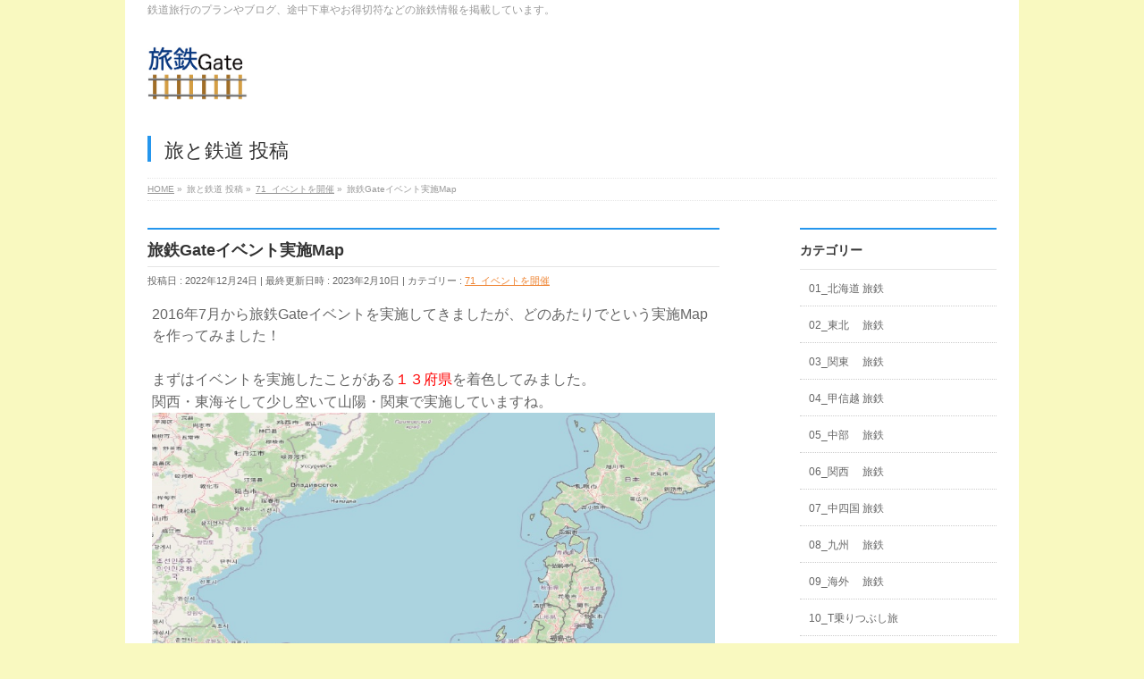

--- FILE ---
content_type: text/html; charset=UTF-8
request_url: http://tabitetu-gate.net/2022/12/24/tabitetueventrecruitment/
body_size: 14000
content:
<!DOCTYPE html>
<!--[if IE]>
<meta http-equiv="X-UA-Compatible" content="IE=Edge">
<![endif]-->
<html xmlns:fb="http://ogp.me/ns/fb#" dir="ltr" lang="ja" prefix="og: https://ogp.me/ns#">
<head>
<meta charset="UTF-8" />

<link rel="start" href="http://tabitetu-gate.net" title="HOME" />

<meta id="viewport" name="viewport" content="width=device-width, initial-scale=1">
<!--[if lt IE 9]><script src="http://tabitetu-gate.net/wp-content/themes/biz-vektor/js/html5.js"></script><![endif]-->

		<!-- All in One SEO 4.9.0 - aioseo.com -->
		<title>旅鉄Gateイベント実施Map | tabitetu-gate</title>
	<meta name="robots" content="max-image-preview:large" />
	<meta name="author" content="takejii"/>
	<link rel="canonical" href="http://tabitetu-gate.net/2022/12/24/tabitetueventrecruitment/" />
	<meta name="generator" content="All in One SEO (AIOSEO) 4.9.0" />
		<meta property="og:locale" content="ja_JP" />
		<meta property="og:site_name" content="tabitetu-gate | 鉄道旅行のプランやブログ、途中下車やお得切符などの旅鉄情報を掲載しています。" />
		<meta property="og:type" content="article" />
		<meta property="og:title" content="旅鉄Gateイベント実施Map | tabitetu-gate" />
		<meta property="og:url" content="http://tabitetu-gate.net/2022/12/24/tabitetueventrecruitment/" />
		<meta property="og:image" content="http://tabitetu-gate.net/wp-content/uploads/2022/12/jitshiL.jpg" />
		<meta property="og:image:width" content="1553" />
		<meta property="og:image:height" content="787" />
		<meta property="article:published_time" content="2022-12-24T03:32:41+00:00" />
		<meta property="article:modified_time" content="2023-02-09T22:40:10+00:00" />
		<meta name="twitter:card" content="summary" />
		<meta name="twitter:title" content="旅鉄Gateイベント実施Map | tabitetu-gate" />
		<meta name="twitter:image" content="http://tabitetu-gate.net/wp-content/uploads/2022/12/jitshiL.jpg" />
		<script type="application/ld+json" class="aioseo-schema">
			{"@context":"https:\/\/schema.org","@graph":[{"@type":"Article","@id":"http:\/\/tabitetu-gate.net\/2022\/12\/24\/tabitetueventrecruitment\/#article","name":"\u65c5\u9244Gate\u30a4\u30d9\u30f3\u30c8\u5b9f\u65bdMap | tabitetu-gate","headline":"\u65c5\u9244Gate\u30a4\u30d9\u30f3\u30c8\u5b9f\u65bdMap","author":{"@id":"http:\/\/tabitetu-gate.net\/author\/tabida-tetuji\/#author"},"publisher":{"@id":"http:\/\/tabitetu-gate.net\/#organization"},"image":{"@type":"ImageObject","url":"http:\/\/tabitetu-gate.net\/wp-content\/uploads\/2022\/12\/jitshiL.jpg","width":1553,"height":787},"datePublished":"2022-12-24T12:32:41+09:00","dateModified":"2023-02-10T07:40:10+09:00","inLanguage":"ja","mainEntityOfPage":{"@id":"http:\/\/tabitetu-gate.net\/2022\/12\/24\/tabitetueventrecruitment\/#webpage"},"isPartOf":{"@id":"http:\/\/tabitetu-gate.net\/2022\/12\/24\/tabitetueventrecruitment\/#webpage"},"articleSection":"71_\u30a4\u30d9\u30f3\u30c8\u3092\u958b\u50ac"},{"@type":"BreadcrumbList","@id":"http:\/\/tabitetu-gate.net\/2022\/12\/24\/tabitetueventrecruitment\/#breadcrumblist","itemListElement":[{"@type":"ListItem","@id":"http:\/\/tabitetu-gate.net#listItem","position":1,"name":"\u30db\u30fc\u30e0","item":"http:\/\/tabitetu-gate.net","nextItem":{"@type":"ListItem","@id":"http:\/\/tabitetu-gate.net\/category\/event-start\/#listItem","name":"71_\u30a4\u30d9\u30f3\u30c8\u3092\u958b\u50ac"}},{"@type":"ListItem","@id":"http:\/\/tabitetu-gate.net\/category\/event-start\/#listItem","position":2,"name":"71_\u30a4\u30d9\u30f3\u30c8\u3092\u958b\u50ac","item":"http:\/\/tabitetu-gate.net\/category\/event-start\/","nextItem":{"@type":"ListItem","@id":"http:\/\/tabitetu-gate.net\/2022\/12\/24\/tabitetueventrecruitment\/#listItem","name":"\u65c5\u9244Gate\u30a4\u30d9\u30f3\u30c8\u5b9f\u65bdMap"},"previousItem":{"@type":"ListItem","@id":"http:\/\/tabitetu-gate.net#listItem","name":"\u30db\u30fc\u30e0"}},{"@type":"ListItem","@id":"http:\/\/tabitetu-gate.net\/2022\/12\/24\/tabitetueventrecruitment\/#listItem","position":3,"name":"\u65c5\u9244Gate\u30a4\u30d9\u30f3\u30c8\u5b9f\u65bdMap","previousItem":{"@type":"ListItem","@id":"http:\/\/tabitetu-gate.net\/category\/event-start\/#listItem","name":"71_\u30a4\u30d9\u30f3\u30c8\u3092\u958b\u50ac"}}]},{"@type":"Organization","@id":"http:\/\/tabitetu-gate.net\/#organization","name":"tabitetu-gate","description":"\u9244\u9053\u65c5\u884c\u306e\u30d7\u30e9\u30f3\u3084\u30d6\u30ed\u30b0\u3001\u9014\u4e2d\u4e0b\u8eca\u3084\u304a\u5f97\u5207\u7b26\u306a\u3069\u306e\u65c5\u9244\u60c5\u5831\u3092\u63b2\u8f09\u3057\u3066\u3044\u307e\u3059\u3002","url":"http:\/\/tabitetu-gate.net\/"},{"@type":"Person","@id":"http:\/\/tabitetu-gate.net\/author\/tabida-tetuji\/#author","url":"http:\/\/tabitetu-gate.net\/author\/tabida-tetuji\/","name":"takejii","image":{"@type":"ImageObject","@id":"http:\/\/tabitetu-gate.net\/2022\/12\/24\/tabitetueventrecruitment\/#authorImage","url":"http:\/\/0.gravatar.com\/avatar\/304eb41b0f5b394238074a196cdfa48f?s=96&d=mm&r=g","width":96,"height":96,"caption":"takejii"}},{"@type":"WebPage","@id":"http:\/\/tabitetu-gate.net\/2022\/12\/24\/tabitetueventrecruitment\/#webpage","url":"http:\/\/tabitetu-gate.net\/2022\/12\/24\/tabitetueventrecruitment\/","name":"\u65c5\u9244Gate\u30a4\u30d9\u30f3\u30c8\u5b9f\u65bdMap | tabitetu-gate","inLanguage":"ja","isPartOf":{"@id":"http:\/\/tabitetu-gate.net\/#website"},"breadcrumb":{"@id":"http:\/\/tabitetu-gate.net\/2022\/12\/24\/tabitetueventrecruitment\/#breadcrumblist"},"author":{"@id":"http:\/\/tabitetu-gate.net\/author\/tabida-tetuji\/#author"},"creator":{"@id":"http:\/\/tabitetu-gate.net\/author\/tabida-tetuji\/#author"},"image":{"@type":"ImageObject","url":"http:\/\/tabitetu-gate.net\/wp-content\/uploads\/2022\/12\/jitshiL.jpg","@id":"http:\/\/tabitetu-gate.net\/2022\/12\/24\/tabitetueventrecruitment\/#mainImage","width":1553,"height":787},"primaryImageOfPage":{"@id":"http:\/\/tabitetu-gate.net\/2022\/12\/24\/tabitetueventrecruitment\/#mainImage"},"datePublished":"2022-12-24T12:32:41+09:00","dateModified":"2023-02-10T07:40:10+09:00"},{"@type":"WebSite","@id":"http:\/\/tabitetu-gate.net\/#website","url":"http:\/\/tabitetu-gate.net\/","name":"tabitetu-gate","description":"\u9244\u9053\u65c5\u884c\u306e\u30d7\u30e9\u30f3\u3084\u30d6\u30ed\u30b0\u3001\u9014\u4e2d\u4e0b\u8eca\u3084\u304a\u5f97\u5207\u7b26\u306a\u3069\u306e\u65c5\u9244\u60c5\u5831\u3092\u63b2\u8f09\u3057\u3066\u3044\u307e\u3059\u3002","inLanguage":"ja","publisher":{"@id":"http:\/\/tabitetu-gate.net\/#organization"}}]}
		</script>
		<!-- All in One SEO -->

<link rel='dns-prefetch' href='//maxcdn.bootstrapcdn.com' />
<link rel='dns-prefetch' href='//fonts.googleapis.com' />
<link rel="alternate" type="application/rss+xml" title="tabitetu-gate &raquo; フィード" href="http://tabitetu-gate.net/feed/" />
<link rel="alternate" type="application/rss+xml" title="tabitetu-gate &raquo; コメントフィード" href="http://tabitetu-gate.net/comments/feed/" />
<meta name="description" content="2016年7月から旅鉄Gateイベントを実施してきましたが、どのあたりでという実施Mapを作ってみました！’まずはイベントを実施したことがある１３府県を着色してみました。関西・東海そして少し空いて山陽・関東で実施していますね。’次は回数で着色してみました。大阪、兵庫、愛知で多く開催させていただいてますね。’そして、イベント初上陸年です。2016～2018年での関西で多くイベント開催から2019年に東海、関東へと進んだところで、2020年にコロナ拡散があり" />
<style type="text/css">.keyColorBG,.keyColorBGh:hover,.keyColor_bg,.keyColor_bg_hover:hover{background-color: #2596ed;}.keyColorCl,.keyColorClh:hover,.keyColor_txt,.keyColor_txt_hover:hover{color: #2596ed;}.keyColorBd,.keyColorBdh:hover,.keyColor_border,.keyColor_border_hover:hover{border-color: #2596ed;}.color_keyBG,.color_keyBGh:hover,.color_key_bg,.color_key_bg_hover:hover{background-color: #2596ed;}.color_keyCl,.color_keyClh:hover,.color_key_txt,.color_key_txt_hover:hover{color: #2596ed;}.color_keyBd,.color_keyBdh:hover,.color_key_border,.color_key_border_hover:hover{border-color: #2596ed;}</style>
<script type="text/javascript">
window._wpemojiSettings = {"baseUrl":"https:\/\/s.w.org\/images\/core\/emoji\/14.0.0\/72x72\/","ext":".png","svgUrl":"https:\/\/s.w.org\/images\/core\/emoji\/14.0.0\/svg\/","svgExt":".svg","source":{"concatemoji":"http:\/\/tabitetu-gate.net\/wp-includes\/js\/wp-emoji-release.min.js?ver=6.3.7"}};
/*! This file is auto-generated */
!function(i,n){var o,s,e;function c(e){try{var t={supportTests:e,timestamp:(new Date).valueOf()};sessionStorage.setItem(o,JSON.stringify(t))}catch(e){}}function p(e,t,n){e.clearRect(0,0,e.canvas.width,e.canvas.height),e.fillText(t,0,0);var t=new Uint32Array(e.getImageData(0,0,e.canvas.width,e.canvas.height).data),r=(e.clearRect(0,0,e.canvas.width,e.canvas.height),e.fillText(n,0,0),new Uint32Array(e.getImageData(0,0,e.canvas.width,e.canvas.height).data));return t.every(function(e,t){return e===r[t]})}function u(e,t,n){switch(t){case"flag":return n(e,"\ud83c\udff3\ufe0f\u200d\u26a7\ufe0f","\ud83c\udff3\ufe0f\u200b\u26a7\ufe0f")?!1:!n(e,"\ud83c\uddfa\ud83c\uddf3","\ud83c\uddfa\u200b\ud83c\uddf3")&&!n(e,"\ud83c\udff4\udb40\udc67\udb40\udc62\udb40\udc65\udb40\udc6e\udb40\udc67\udb40\udc7f","\ud83c\udff4\u200b\udb40\udc67\u200b\udb40\udc62\u200b\udb40\udc65\u200b\udb40\udc6e\u200b\udb40\udc67\u200b\udb40\udc7f");case"emoji":return!n(e,"\ud83e\udef1\ud83c\udffb\u200d\ud83e\udef2\ud83c\udfff","\ud83e\udef1\ud83c\udffb\u200b\ud83e\udef2\ud83c\udfff")}return!1}function f(e,t,n){var r="undefined"!=typeof WorkerGlobalScope&&self instanceof WorkerGlobalScope?new OffscreenCanvas(300,150):i.createElement("canvas"),a=r.getContext("2d",{willReadFrequently:!0}),o=(a.textBaseline="top",a.font="600 32px Arial",{});return e.forEach(function(e){o[e]=t(a,e,n)}),o}function t(e){var t=i.createElement("script");t.src=e,t.defer=!0,i.head.appendChild(t)}"undefined"!=typeof Promise&&(o="wpEmojiSettingsSupports",s=["flag","emoji"],n.supports={everything:!0,everythingExceptFlag:!0},e=new Promise(function(e){i.addEventListener("DOMContentLoaded",e,{once:!0})}),new Promise(function(t){var n=function(){try{var e=JSON.parse(sessionStorage.getItem(o));if("object"==typeof e&&"number"==typeof e.timestamp&&(new Date).valueOf()<e.timestamp+604800&&"object"==typeof e.supportTests)return e.supportTests}catch(e){}return null}();if(!n){if("undefined"!=typeof Worker&&"undefined"!=typeof OffscreenCanvas&&"undefined"!=typeof URL&&URL.createObjectURL&&"undefined"!=typeof Blob)try{var e="postMessage("+f.toString()+"("+[JSON.stringify(s),u.toString(),p.toString()].join(",")+"));",r=new Blob([e],{type:"text/javascript"}),a=new Worker(URL.createObjectURL(r),{name:"wpTestEmojiSupports"});return void(a.onmessage=function(e){c(n=e.data),a.terminate(),t(n)})}catch(e){}c(n=f(s,u,p))}t(n)}).then(function(e){for(var t in e)n.supports[t]=e[t],n.supports.everything=n.supports.everything&&n.supports[t],"flag"!==t&&(n.supports.everythingExceptFlag=n.supports.everythingExceptFlag&&n.supports[t]);n.supports.everythingExceptFlag=n.supports.everythingExceptFlag&&!n.supports.flag,n.DOMReady=!1,n.readyCallback=function(){n.DOMReady=!0}}).then(function(){return e}).then(function(){var e;n.supports.everything||(n.readyCallback(),(e=n.source||{}).concatemoji?t(e.concatemoji):e.wpemoji&&e.twemoji&&(t(e.twemoji),t(e.wpemoji)))}))}((window,document),window._wpemojiSettings);
</script>
<style type="text/css">
img.wp-smiley,
img.emoji {
	display: inline !important;
	border: none !important;
	box-shadow: none !important;
	height: 1em !important;
	width: 1em !important;
	margin: 0 0.07em !important;
	vertical-align: -0.1em !important;
	background: none !important;
	padding: 0 !important;
}
</style>
	<link rel='stylesheet' id='wp-block-library-css' href='http://tabitetu-gate.net/wp-includes/css/dist/block-library/style.min.css?ver=6.3.7' type='text/css' media='all' />
<link rel='stylesheet' id='aioseo/css/src/vue/standalone/blocks/table-of-contents/global.scss-css' href='http://tabitetu-gate.net/wp-content/plugins/all-in-one-seo-pack/dist/Lite/assets/css/table-of-contents/global.e90f6d47.css?ver=4.9.0' type='text/css' media='all' />
<style id='classic-theme-styles-inline-css' type='text/css'>
/*! This file is auto-generated */
.wp-block-button__link{color:#fff;background-color:#32373c;border-radius:9999px;box-shadow:none;text-decoration:none;padding:calc(.667em + 2px) calc(1.333em + 2px);font-size:1.125em}.wp-block-file__button{background:#32373c;color:#fff;text-decoration:none}
</style>
<style id='global-styles-inline-css' type='text/css'>
body{--wp--preset--color--black: #000000;--wp--preset--color--cyan-bluish-gray: #abb8c3;--wp--preset--color--white: #ffffff;--wp--preset--color--pale-pink: #f78da7;--wp--preset--color--vivid-red: #cf2e2e;--wp--preset--color--luminous-vivid-orange: #ff6900;--wp--preset--color--luminous-vivid-amber: #fcb900;--wp--preset--color--light-green-cyan: #7bdcb5;--wp--preset--color--vivid-green-cyan: #00d084;--wp--preset--color--pale-cyan-blue: #8ed1fc;--wp--preset--color--vivid-cyan-blue: #0693e3;--wp--preset--color--vivid-purple: #9b51e0;--wp--preset--gradient--vivid-cyan-blue-to-vivid-purple: linear-gradient(135deg,rgba(6,147,227,1) 0%,rgb(155,81,224) 100%);--wp--preset--gradient--light-green-cyan-to-vivid-green-cyan: linear-gradient(135deg,rgb(122,220,180) 0%,rgb(0,208,130) 100%);--wp--preset--gradient--luminous-vivid-amber-to-luminous-vivid-orange: linear-gradient(135deg,rgba(252,185,0,1) 0%,rgba(255,105,0,1) 100%);--wp--preset--gradient--luminous-vivid-orange-to-vivid-red: linear-gradient(135deg,rgba(255,105,0,1) 0%,rgb(207,46,46) 100%);--wp--preset--gradient--very-light-gray-to-cyan-bluish-gray: linear-gradient(135deg,rgb(238,238,238) 0%,rgb(169,184,195) 100%);--wp--preset--gradient--cool-to-warm-spectrum: linear-gradient(135deg,rgb(74,234,220) 0%,rgb(151,120,209) 20%,rgb(207,42,186) 40%,rgb(238,44,130) 60%,rgb(251,105,98) 80%,rgb(254,248,76) 100%);--wp--preset--gradient--blush-light-purple: linear-gradient(135deg,rgb(255,206,236) 0%,rgb(152,150,240) 100%);--wp--preset--gradient--blush-bordeaux: linear-gradient(135deg,rgb(254,205,165) 0%,rgb(254,45,45) 50%,rgb(107,0,62) 100%);--wp--preset--gradient--luminous-dusk: linear-gradient(135deg,rgb(255,203,112) 0%,rgb(199,81,192) 50%,rgb(65,88,208) 100%);--wp--preset--gradient--pale-ocean: linear-gradient(135deg,rgb(255,245,203) 0%,rgb(182,227,212) 50%,rgb(51,167,181) 100%);--wp--preset--gradient--electric-grass: linear-gradient(135deg,rgb(202,248,128) 0%,rgb(113,206,126) 100%);--wp--preset--gradient--midnight: linear-gradient(135deg,rgb(2,3,129) 0%,rgb(40,116,252) 100%);--wp--preset--font-size--small: 13px;--wp--preset--font-size--medium: 20px;--wp--preset--font-size--large: 36px;--wp--preset--font-size--x-large: 42px;--wp--preset--spacing--20: 0.44rem;--wp--preset--spacing--30: 0.67rem;--wp--preset--spacing--40: 1rem;--wp--preset--spacing--50: 1.5rem;--wp--preset--spacing--60: 2.25rem;--wp--preset--spacing--70: 3.38rem;--wp--preset--spacing--80: 5.06rem;--wp--preset--shadow--natural: 6px 6px 9px rgba(0, 0, 0, 0.2);--wp--preset--shadow--deep: 12px 12px 50px rgba(0, 0, 0, 0.4);--wp--preset--shadow--sharp: 6px 6px 0px rgba(0, 0, 0, 0.2);--wp--preset--shadow--outlined: 6px 6px 0px -3px rgba(255, 255, 255, 1), 6px 6px rgba(0, 0, 0, 1);--wp--preset--shadow--crisp: 6px 6px 0px rgba(0, 0, 0, 1);}:where(.is-layout-flex){gap: 0.5em;}:where(.is-layout-grid){gap: 0.5em;}body .is-layout-flow > .alignleft{float: left;margin-inline-start: 0;margin-inline-end: 2em;}body .is-layout-flow > .alignright{float: right;margin-inline-start: 2em;margin-inline-end: 0;}body .is-layout-flow > .aligncenter{margin-left: auto !important;margin-right: auto !important;}body .is-layout-constrained > .alignleft{float: left;margin-inline-start: 0;margin-inline-end: 2em;}body .is-layout-constrained > .alignright{float: right;margin-inline-start: 2em;margin-inline-end: 0;}body .is-layout-constrained > .aligncenter{margin-left: auto !important;margin-right: auto !important;}body .is-layout-constrained > :where(:not(.alignleft):not(.alignright):not(.alignfull)){max-width: var(--wp--style--global--content-size);margin-left: auto !important;margin-right: auto !important;}body .is-layout-constrained > .alignwide{max-width: var(--wp--style--global--wide-size);}body .is-layout-flex{display: flex;}body .is-layout-flex{flex-wrap: wrap;align-items: center;}body .is-layout-flex > *{margin: 0;}body .is-layout-grid{display: grid;}body .is-layout-grid > *{margin: 0;}:where(.wp-block-columns.is-layout-flex){gap: 2em;}:where(.wp-block-columns.is-layout-grid){gap: 2em;}:where(.wp-block-post-template.is-layout-flex){gap: 1.25em;}:where(.wp-block-post-template.is-layout-grid){gap: 1.25em;}.has-black-color{color: var(--wp--preset--color--black) !important;}.has-cyan-bluish-gray-color{color: var(--wp--preset--color--cyan-bluish-gray) !important;}.has-white-color{color: var(--wp--preset--color--white) !important;}.has-pale-pink-color{color: var(--wp--preset--color--pale-pink) !important;}.has-vivid-red-color{color: var(--wp--preset--color--vivid-red) !important;}.has-luminous-vivid-orange-color{color: var(--wp--preset--color--luminous-vivid-orange) !important;}.has-luminous-vivid-amber-color{color: var(--wp--preset--color--luminous-vivid-amber) !important;}.has-light-green-cyan-color{color: var(--wp--preset--color--light-green-cyan) !important;}.has-vivid-green-cyan-color{color: var(--wp--preset--color--vivid-green-cyan) !important;}.has-pale-cyan-blue-color{color: var(--wp--preset--color--pale-cyan-blue) !important;}.has-vivid-cyan-blue-color{color: var(--wp--preset--color--vivid-cyan-blue) !important;}.has-vivid-purple-color{color: var(--wp--preset--color--vivid-purple) !important;}.has-black-background-color{background-color: var(--wp--preset--color--black) !important;}.has-cyan-bluish-gray-background-color{background-color: var(--wp--preset--color--cyan-bluish-gray) !important;}.has-white-background-color{background-color: var(--wp--preset--color--white) !important;}.has-pale-pink-background-color{background-color: var(--wp--preset--color--pale-pink) !important;}.has-vivid-red-background-color{background-color: var(--wp--preset--color--vivid-red) !important;}.has-luminous-vivid-orange-background-color{background-color: var(--wp--preset--color--luminous-vivid-orange) !important;}.has-luminous-vivid-amber-background-color{background-color: var(--wp--preset--color--luminous-vivid-amber) !important;}.has-light-green-cyan-background-color{background-color: var(--wp--preset--color--light-green-cyan) !important;}.has-vivid-green-cyan-background-color{background-color: var(--wp--preset--color--vivid-green-cyan) !important;}.has-pale-cyan-blue-background-color{background-color: var(--wp--preset--color--pale-cyan-blue) !important;}.has-vivid-cyan-blue-background-color{background-color: var(--wp--preset--color--vivid-cyan-blue) !important;}.has-vivid-purple-background-color{background-color: var(--wp--preset--color--vivid-purple) !important;}.has-black-border-color{border-color: var(--wp--preset--color--black) !important;}.has-cyan-bluish-gray-border-color{border-color: var(--wp--preset--color--cyan-bluish-gray) !important;}.has-white-border-color{border-color: var(--wp--preset--color--white) !important;}.has-pale-pink-border-color{border-color: var(--wp--preset--color--pale-pink) !important;}.has-vivid-red-border-color{border-color: var(--wp--preset--color--vivid-red) !important;}.has-luminous-vivid-orange-border-color{border-color: var(--wp--preset--color--luminous-vivid-orange) !important;}.has-luminous-vivid-amber-border-color{border-color: var(--wp--preset--color--luminous-vivid-amber) !important;}.has-light-green-cyan-border-color{border-color: var(--wp--preset--color--light-green-cyan) !important;}.has-vivid-green-cyan-border-color{border-color: var(--wp--preset--color--vivid-green-cyan) !important;}.has-pale-cyan-blue-border-color{border-color: var(--wp--preset--color--pale-cyan-blue) !important;}.has-vivid-cyan-blue-border-color{border-color: var(--wp--preset--color--vivid-cyan-blue) !important;}.has-vivid-purple-border-color{border-color: var(--wp--preset--color--vivid-purple) !important;}.has-vivid-cyan-blue-to-vivid-purple-gradient-background{background: var(--wp--preset--gradient--vivid-cyan-blue-to-vivid-purple) !important;}.has-light-green-cyan-to-vivid-green-cyan-gradient-background{background: var(--wp--preset--gradient--light-green-cyan-to-vivid-green-cyan) !important;}.has-luminous-vivid-amber-to-luminous-vivid-orange-gradient-background{background: var(--wp--preset--gradient--luminous-vivid-amber-to-luminous-vivid-orange) !important;}.has-luminous-vivid-orange-to-vivid-red-gradient-background{background: var(--wp--preset--gradient--luminous-vivid-orange-to-vivid-red) !important;}.has-very-light-gray-to-cyan-bluish-gray-gradient-background{background: var(--wp--preset--gradient--very-light-gray-to-cyan-bluish-gray) !important;}.has-cool-to-warm-spectrum-gradient-background{background: var(--wp--preset--gradient--cool-to-warm-spectrum) !important;}.has-blush-light-purple-gradient-background{background: var(--wp--preset--gradient--blush-light-purple) !important;}.has-blush-bordeaux-gradient-background{background: var(--wp--preset--gradient--blush-bordeaux) !important;}.has-luminous-dusk-gradient-background{background: var(--wp--preset--gradient--luminous-dusk) !important;}.has-pale-ocean-gradient-background{background: var(--wp--preset--gradient--pale-ocean) !important;}.has-electric-grass-gradient-background{background: var(--wp--preset--gradient--electric-grass) !important;}.has-midnight-gradient-background{background: var(--wp--preset--gradient--midnight) !important;}.has-small-font-size{font-size: var(--wp--preset--font-size--small) !important;}.has-medium-font-size{font-size: var(--wp--preset--font-size--medium) !important;}.has-large-font-size{font-size: var(--wp--preset--font-size--large) !important;}.has-x-large-font-size{font-size: var(--wp--preset--font-size--x-large) !important;}
.wp-block-navigation a:where(:not(.wp-element-button)){color: inherit;}
:where(.wp-block-post-template.is-layout-flex){gap: 1.25em;}:where(.wp-block-post-template.is-layout-grid){gap: 1.25em;}
:where(.wp-block-columns.is-layout-flex){gap: 2em;}:where(.wp-block-columns.is-layout-grid){gap: 2em;}
.wp-block-pullquote{font-size: 1.5em;line-height: 1.6;}
</style>
<link rel='stylesheet' id='contact-form-7-css' href='http://tabitetu-gate.net/wp-content/plugins/contact-form-7/includes/css/styles.css?ver=5.8.3' type='text/css' media='all' />
<link rel='stylesheet' id='Biz_Vektor_common_style-css' href='http://tabitetu-gate.net/wp-content/themes/biz-vektor/css/bizvektor_common_min.css?ver=1.8.24' type='text/css' media='all' />
<link rel='stylesheet' id='Biz_Vektor_Design_style-css' href='http://tabitetu-gate.net/wp-content/plugins/biz-vektor-neat/css/neat.min.css?ver=0.2.4.0' type='text/css' media='all' />
<link rel='stylesheet' id='Biz_Vektor_plugin_sns_style-css' href='http://tabitetu-gate.net/wp-content/themes/biz-vektor/plugins/sns/style_bizvektor_sns.css?ver=6.3.7' type='text/css' media='all' />
<link rel='stylesheet' id='Biz_Vektor_add_font_awesome-css' href='//maxcdn.bootstrapcdn.com/font-awesome/4.3.0/css/font-awesome.min.css?ver=6.3.7' type='text/css' media='all' />
<link rel='stylesheet' id='Biz_Vektor_add_web_fonts-css' href='//fonts.googleapis.com/css?family=Droid+Sans%3A700%7CLato%3A900%7CAnton&#038;ver=6.3.7' type='text/css' media='all' />
<link rel="https://api.w.org/" href="http://tabitetu-gate.net/wp-json/" /><link rel="alternate" type="application/json" href="http://tabitetu-gate.net/wp-json/wp/v2/posts/24675" /><link rel="EditURI" type="application/rsd+xml" title="RSD" href="http://tabitetu-gate.net/xmlrpc.php?rsd" />
<link rel='shortlink' href='http://tabitetu-gate.net/?p=24675' />
<link rel="alternate" type="application/json+oembed" href="http://tabitetu-gate.net/wp-json/oembed/1.0/embed?url=http%3A%2F%2Ftabitetu-gate.net%2F2022%2F12%2F24%2Ftabitetueventrecruitment%2F" />
<link rel="alternate" type="text/xml+oembed" href="http://tabitetu-gate.net/wp-json/oembed/1.0/embed?url=http%3A%2F%2Ftabitetu-gate.net%2F2022%2F12%2F24%2Ftabitetueventrecruitment%2F&#038;format=xml" />

<link rel="stylesheet" href="http://tabitetu-gate.net/wp-content/plugins/count-per-day/counter.css" type="text/css" />
<!--[if lte IE 8]>
<link rel="stylesheet" type="text/css" media="all" href="http://tabitetu-gate.net/wp-content/plugins/biz-vektor-neat/css/neat_old_ie.css" />
<![endif]-->
<link rel="pingback" href="http://tabitetu-gate.net/xmlrpc.php" />
<style>.simplemap img{max-width:none !important;padding:0 !important;margin:0 !important;}.staticmap,.staticmap img{max-width:100% !important;height:auto !important;}.simplemap .simplemap-content{display:none;}</style>
<script>var google_map_api_key = "api45";</script><style type="text/css" id="custom-background-css">
body.custom-background { background-color: #f9f9c0; }
</style>
	<link rel="icon" href="http://tabitetu-gate.net/wp-content/uploads/2016/11/cropped-logo-32x32.jpg" sizes="32x32" />
<link rel="icon" href="http://tabitetu-gate.net/wp-content/uploads/2016/11/cropped-logo-192x192.jpg" sizes="192x192" />
<link rel="apple-touch-icon" href="http://tabitetu-gate.net/wp-content/uploads/2016/11/cropped-logo-180x180.jpg" />
<meta name="msapplication-TileImage" content="http://tabitetu-gate.net/wp-content/uploads/2016/11/cropped-logo-270x270.jpg" />
<style type="text/css">


a { color:#ef8737; }

#searchform input[type=submit],
p.form-submit input[type=submit],
form#searchform input#searchsubmit,
#content form input.wpcf7-submit,
#confirm-button input,
a.btn,
.linkBtn a,
input[type=button],
input[type=submit] { background-color: #2596ed; }

#headContactTel { color:#2596ed; }

#gMenu .assistive-text { background-color:#2596ed; }
#gMenu .menu { border-top-color:#2596ed; }
#gMenu .menu li a:hover { background-color:#80e567; }
#gMenu .menu li a span { color:#2596ed; }
#gMenu .menu li.current_page_item > a { background-color:#80e567; }
#gMenu .menu li a strong:before { color:#2596ed; }
@media (min-width:770px) {
#gMenu .menu > li.current-menu-ancestor > a,
#gMenu .menu > li.current_page_ancestor > a,
#gMenu .menu > li.current-page-ancestor > a { background-color:#80e567; }
}

#pageTitBnr #pageTitInner #pageTit { border-left-color:#2596ed; }

.sideTower li#sideContact.sideBnr a,
#sideTower li#sideContact.sideBnr a,
#content .infoList .rssBtn a,
form#searchform input#searchsubmit { background-color: #2596ed; }

.sideTower li#sideContact.sideBnr a:hover,
#sideTower li#sideContact.sideBnr a:hover,
#content .infoList .rssBtn a:hover,
form#searchform input#searchsubmit:hover { background-color: #ef8737; }

#content h2,
#content h1.contentTitle,
#content h1.entryPostTitle ,
.sideTower .localHead,
#sideTower .localHead { border-top-color:#2596ed; }

#content h3 { color:#2596ed; }

#content table th { background-color:#80e567; }
#content table thead th { background-color:#80e567; }

#content .mainFootContact p.mainFootTxt span.mainFootTel { color:#2596ed; }
#content .mainFootContact .mainFootBt a { background-color: #2596ed; }
#content .mainFootContact .mainFootBt a:hover { background-color: #ef8737; }

#content .child_page_block h4 a { border-left-color:#2596ed; }

#content .infoList .infoCate a { border-color:#ef8737; color:#ef8737 }
#content .infoList .infoCate a:hover { background-color: #ef8737; }

.paging span,
.paging a	{ color:#2596ed; border-color:#2596ed; }
.paging span.current,
.paging a:hover	{ background-color:#2596ed; }

	/* アクティブのページ */
.sideTower .sideWidget li a:hover,
.sideTower .sideWidget li.current_page_item > a,
.sideTower .sideWidget li.current-cat > a,
#sideTower .sideWidget li a:hover,
#sideTower .sideWidget li.current_page_item > a,
#sideTower .sideWidget li.current-cat > a	{ color:#2596ed; background-color: #80e567;}
.sideTower .ttBoxSection .ttBox a:hover,
#sideTower .ttBoxSection .ttBox a:hover { color: #2596ed; }

#pagetop a { background-color: #2596ed; }
#pagetop a:hover { background-color: #ef8737; }
.moreLink a { background-color: #2596ed; }
.moreLink a:hover { background-color: #ef8737; }

#content #topPr h3 a { border-left-color:#2596ed; }

#gMenu .menu li a strong:before { font-family: 'vk_icons';content: "\2f";padding-right:0.5em;position:relative;top:1px; }
#gMenu .menu li a strong:after { content: "";padding-left:1.3em; }
@media (min-width: 970px) {
#gMenu .menu li a { padding-left:0px;padding-right:0px; }
}

</style>


<!--[if lte IE 8]>
<style type="text/css">
#gMenu .menu > li.current-menu-ancestor > a,
#gMenu .menu > li.current_page_ancestor > a,
#gMenu .menu > li.current-page-ancestor > a { background-color:#80e567; }
</style>
<![endif]-->

	<style type="text/css">
/*-------------------------------------------*/
/*	menu divide
/*-------------------------------------------*/
@media (min-width: 970px) {
#gMenu .menu > li { width:189px; text-align:center; }
#gMenu .menu > li.current_menu_item,
#gMenu .menu > li.current-menu-item,
#gMenu .menu > li.current-menu-ancestor,
#gMenu .menu > li.current_page_item,
#gMenu .menu > li.current_page_ancestor,
#gMenu .menu > li.current-page-ancestor { width:193px; }
}
</style>
<!--[if lte IE 8]>
<style type="text/css">
#gMenu .menu li { width:189px; text-align:center; }
#gMenu .menu li.current_page_item,
#gMenu .menu li.current_page_ancestor { width:193px; }
</style>
<![endif]-->
<style type="text/css">
/*-------------------------------------------*/
/*	font
/*-------------------------------------------*/
h1,h2,h3,h4,h4,h5,h6,#header #site-title,#pageTitBnr #pageTitInner #pageTit,#content .leadTxt,#sideTower .localHead {font-family: "ヒラギノ角ゴ Pro W3","Hiragino Kaku Gothic Pro","メイリオ",Meiryo,Osaka,"ＭＳ Ｐゴシック","MS PGothic",sans-serif; }
#pageTitBnr #pageTitInner #pageTit { font-weight:lighter; }
#gMenu .menu li a strong {font-family: "ヒラギノ角ゴ Pro W3","Hiragino Kaku Gothic Pro","メイリオ",Meiryo,Osaka,"ＭＳ Ｐゴシック","MS PGothic",sans-serif; }
</style>
<link rel="stylesheet" href="http://tabitetu-gate.net/wp-content/themes/biz-vektor/style.css" type="text/css" media="all" />
</head>

<body class="post-template-default single single-post postid-24675 single-format-standard custom-background two-column right-sidebar">

<div id="fb-root"></div>

<div id="wrap">

<!--[if lte IE 8]>
<div id="eradi_ie_box">
<div class="alert_title">ご利用の <span style="font-weight: bold;">Internet Exproler</span> は古すぎます。</div>
<p>あなたがご利用の Internet Explorer はすでにサポートが終了しているため、正しい表示・動作を保証しておりません。<br />
古い Internet Exproler はセキュリティーの観点からも、<a href="https://www.microsoft.com/ja-jp/windows/lifecycle/iesupport/" target="_blank" >新しいブラウザに移行する事が強く推奨されています。</a><br />
<a href="http://windows.microsoft.com/ja-jp/internet-explorer/" target="_blank" >最新のInternet Exproler</a> や <a href="https://www.microsoft.com/ja-jp/windows/microsoft-edge" target="_blank" >Edge</a> を利用するか、<a href="https://www.google.co.jp/chrome/browser/index.html" target="_blank">Chrome</a> や <a href="https://www.mozilla.org/ja/firefox/new/" target="_blank">Firefox</a> など、より早くて快適なブラウザをご利用ください。</p>
</div>
<![endif]-->

<!-- [ #headerTop ] -->
<div id="headerTop">
<div class="innerBox">
<div id="site-description">鉄道旅行のプランやブログ、途中下車やお得切符などの旅鉄情報を掲載しています。</div>
</div>
</div><!-- [ /#headerTop ] -->

<!-- [ #header ] -->
<div id="header">
<div id="headerInner" class="innerBox">
<!-- [ #headLogo ] -->
<div id="site-title">
<a href="http://tabitetu-gate.net/" title="tabitetu-gate" rel="home">
<img src="http://tabitetu-gate.net/wp-content/uploads/2016/11/headp.png" alt="tabitetu-gate" /></a>
</div>
<!-- [ /#headLogo ] -->

<!-- [ #headContact ] -->
<!-- [ /#headContact ] -->

</div>
<!-- #headerInner -->
</div>
<!-- [ /#header ] -->



<div id="pageTitBnr">
<div class="innerBox">
<div id="pageTitInner">
<div id="pageTit">
旅と鉄道 投稿</div>
</div><!-- [ /#pageTitInner ] -->
</div>
</div><!-- [ /#pageTitBnr ] -->
<!-- [ #panList ] -->
<div id="panList">
<div id="panListInner" class="innerBox">
<ul><li id="panHome"><a href="http://tabitetu-gate.net"><span>HOME</span></a> &raquo; </li><li itemscope itemtype="http://data-vocabulary.org/Breadcrumb"><span itemprop="title">旅と鉄道 投稿</span> &raquo; </li><li itemscope itemtype="http://data-vocabulary.org/Breadcrumb"><a href="http://tabitetu-gate.net/category/event-start/" itemprop="url"><span itemprop="title">71_イベントを開催</span></a> &raquo; </li><li><span>旅鉄Gateイベント実施Map</span></li></ul></div>
</div>
<!-- [ /#panList ] -->

<div id="main">
<!-- [ #container ] -->
<div id="container" class="innerBox">
	<!-- [ #content ] -->
	<div id="content" class="content">

<!-- [ #post- ] -->
<div id="post-24675" class="post-24675 post type-post status-publish format-standard has-post-thumbnail hentry category-event-start">
		<h1 class="entryPostTitle entry-title">旅鉄Gateイベント実施Map</h1>
	<div class="entry-meta">
<span class="published">投稿日 : 2022年12月24日</span>
<span class="updated entry-meta-items">最終更新日時 : 2023年2月10日</span>
<span class="vcard author entry-meta-items">投稿者 : <span class="fn">takejii</span></span>
<span class="tags entry-meta-items">カテゴリー :  <a href="http://tabitetu-gate.net/category/event-start/" rel="tag">71_イベントを開催</a></span>
</div>
<!-- .entry-meta -->	<div class="entry-content post-content">
		<p><span style="font-size: 12pt;">2016年7月から旅鉄Gateイベントを実施してきましたが、どのあたりでという実施Mapを作ってみました！</span><br />
<span style="color: #ffffff; font-size: 12pt;">’</span><br />
<span style="font-size: 14pt;"><span style="font-size: 12pt;">まずはイベントを実施したことがある<span style="color: #ff0000;">１３府県</span>を着色してみました。</span><br />
<span style="font-size: 12pt;">関西・東海そして少し空いて山陽・関東で実施していますね。</span><br />
<img decoding="async" fetchpriority="high" class="alignnone size-full wp-image-24677" src="http://tabitetu-gate.net/wp-content/uploads/2022/12/jitshi.jpg" alt="" width="863" height="886" srcset="http://tabitetu-gate.net/wp-content/uploads/2022/12/jitshi.jpg 863w, http://tabitetu-gate.net/wp-content/uploads/2022/12/jitshi-292x300.jpg 292w, http://tabitetu-gate.net/wp-content/uploads/2022/12/jitshi-768x788.jpg 768w" sizes="(max-width: 863px) 100vw, 863px" /></span><br />
<span style="color: #ffffff;">’</span><br />
<span style="font-size: 14pt;"><span style="font-size: 12pt;">次は<span style="color: #ff0000;">回数で着色</span>してみました。</span><br />
<span style="font-size: 12pt;">大阪、兵庫、愛知で多く開催させていただいてますね。</span><br />
<img decoding="async" class="alignnone size-full wp-image-24678" src="http://tabitetu-gate.net/wp-content/uploads/2022/12/kaisu.jpg" alt="" width="862" height="874" srcset="http://tabitetu-gate.net/wp-content/uploads/2022/12/kaisu.jpg 862w, http://tabitetu-gate.net/wp-content/uploads/2022/12/kaisu-296x300.jpg 296w, http://tabitetu-gate.net/wp-content/uploads/2022/12/kaisu-768x779.jpg 768w" sizes="(max-width: 862px) 100vw, 862px" /></span><br />
<span style="color: #ffffff;">’</span><br />
<span style="font-size: 14pt;"><span style="font-size: 12pt;">そして、<span style="color: #ff0000;">イベント初上陸年</span>です。</span><br />
<span style="font-size: 12pt;">2016～2018年での関西で多くイベント開催から2019年に東海、関東へと進んだところで、2020年にコロナ拡散がありながらも三重、岐阜、広島でイベント開催も2021年は新規上陸圏は有りませんでした。。</span><br />
<span style="font-size: 12pt;">しかし2022年は奈良と山口でイベント初上陸できました！</span><br />
<span style="font-size: 12pt;">来年は旅鉄Gateイベントで新たな地を踏めることを楽しみにしています。。</span><br />
</span><span style="font-size: 14pt;"><img decoding="async" class="alignnone size-full wp-image-24679" src="http://tabitetu-gate.net/wp-content/uploads/2022/12/hajimenen.jpg" alt="" width="863" height="871" srcset="http://tabitetu-gate.net/wp-content/uploads/2022/12/hajimenen.jpg 863w, http://tabitetu-gate.net/wp-content/uploads/2022/12/hajimenen-297x300.jpg 297w, http://tabitetu-gate.net/wp-content/uploads/2022/12/hajimenen-150x150.jpg 150w, http://tabitetu-gate.net/wp-content/uploads/2022/12/hajimenen-768x775.jpg 768w" sizes="(max-width: 863px) 100vw, 863px" /></span><br />
<span style="color: #ffffff;">’</span><br />
<span style="font-size: 12pt;"><span style="color: #0000ff;">ぜひ一緒にイベントしましょう！</span><br />
過去40回イベント報告はこちら→<a href="http://tabitetu-gate.net/tabitetu_event_history/" target="_blank" rel="noopener noreferrer">過去の旅鉄イベント遍歴</a>へ</span><br />
<span style="font-size: 14pt;"><span style="font-size: 12pt;">連絡先はこちらへ：takejiide@gmail.com</span><br />
<img decoding="async" loading="lazy" class="alignnone size-full wp-image-24310" src="http://tabitetu-gate.net/wp-content/uploads/2022/10/kokuti.jpg" alt="" width="1471" height="2084" srcset="http://tabitetu-gate.net/wp-content/uploads/2022/10/kokuti.jpg 1471w, http://tabitetu-gate.net/wp-content/uploads/2022/10/kokuti-212x300.jpg 212w, http://tabitetu-gate.net/wp-content/uploads/2022/10/kokuti-723x1024.jpg 723w, http://tabitetu-gate.net/wp-content/uploads/2022/10/kokuti-768x1088.jpg 768w, http://tabitetu-gate.net/wp-content/uploads/2022/10/kokuti-1084x1536.jpg 1084w, http://tabitetu-gate.net/wp-content/uploads/2022/10/kokuti-1446x2048.jpg 1446w" sizes="(max-width: 1471px) 100vw, 1471px" /><br />
</span></p>
<p><span style="color: #ffffff;">’</span></p>
<p><span style="color: #ffffff;">’</span><br />
<span style="font-size: 14pt;"><span style="font-size: 12pt;">また、司図ちゃんとして地図勉強会講師も募集しています。</span><br />
<span style="font-size: 12pt;">こちらは大阪市立図書館での地図勉強会スライドの一部です。</span><br />
<img decoding="async" loading="lazy" class="alignnone size-full wp-image-24684" src="http://tabitetu-gate.net/wp-content/uploads/2022/12/01.jpg" alt="" width="832" height="443" srcset="http://tabitetu-gate.net/wp-content/uploads/2022/12/01.jpg 832w, http://tabitetu-gate.net/wp-content/uploads/2022/12/01-300x160.jpg 300w, http://tabitetu-gate.net/wp-content/uploads/2022/12/01-768x409.jpg 768w" sizes="(max-width: 832px) 100vw, 832px" /><br />
</span></p>
<p><span style="font-size: 12pt;">墓石色境から見る分類手法の検討→<a href="http://tabitetu-gate.net/wp-content/uploads/2016/09/iro_kennkyuseika.pdf">いろいろ色の小話（研究成果編）</a></span></p>
<p><span style="font-size: 12pt;"><a href="http://tabitetu-gate.net/wp-content/uploads/2019/10/2019GISAtkGateUP.pdf">【講演論文】立の有無を対象とした 公共図書館名称の空間分析 </a></span></p>
<p><span style="font-size: 14pt; color: #ffffff;">’</span></p>
<p><span style="font-size: 12pt;">この２０年のデジタル化の課程を見て来ました。それを伝えてかないとと思うのです。</span><br />
<img decoding="async" loading="lazy" class="alignnone size-full wp-image-24685" src="http://tabitetu-gate.net/wp-content/uploads/2022/12/02.jpg" alt="" width="832" height="444" srcset="http://tabitetu-gate.net/wp-content/uploads/2022/12/02.jpg 832w, http://tabitetu-gate.net/wp-content/uploads/2022/12/02-300x160.jpg 300w, http://tabitetu-gate.net/wp-content/uploads/2022/12/02-768x410.jpg 768w" sizes="(max-width: 832px) 100vw, 832px" /></p>
<p><span style="color: #ffffff;">’</span></p>
<p><span style="color: #ff0000; font-size: 12pt;">理解してもらうため</span><span style="font-size: 12pt;">には、図だけではない、書だけではない<strong>バランスが大事</strong>なんです</span><img decoding="async" loading="lazy" class="alignnone size-full wp-image-24686" src="http://tabitetu-gate.net/wp-content/uploads/2022/12/03.jpg" alt="" width="832" height="442" srcset="http://tabitetu-gate.net/wp-content/uploads/2022/12/03.jpg 832w, http://tabitetu-gate.net/wp-content/uploads/2022/12/03-300x159.jpg 300w, http://tabitetu-gate.net/wp-content/uploads/2022/12/03-768x408.jpg 768w" sizes="(max-width: 832px) 100vw, 832px" /></p>
<p><span style="font-size: 12pt;">図書館総合展と旅鉄GateHPの同時発表→<a href="http://tabitetu-gate.net/2019/11/12/tetu20191112events/" target="_blank" rel="noopener noreferrer">図と書のハーモニー</a></span></p>
<p><span style="color: #ffffff;">’</span></p>
<p><span style="font-size: 12pt;">大阪市立図書館ではGISを中心に説明しました～地図リクエストをもとに準備しますよ</span><br />
<img decoding="async" loading="lazy" class="alignnone size-full wp-image-24687" src="http://tabitetu-gate.net/wp-content/uploads/2022/12/04.jpg" alt="" width="832" height="443" srcset="http://tabitetu-gate.net/wp-content/uploads/2022/12/04.jpg 832w, http://tabitetu-gate.net/wp-content/uploads/2022/12/04-300x160.jpg 300w, http://tabitetu-gate.net/wp-content/uploads/2022/12/04-768x409.jpg 768w" sizes="(max-width: 832px) 100vw, 832px" /></p>
<p><span style="color: #ffffff;">’</span></p>
<p><span style="color: #ffffff;">’</span></p>
<p><span style="color: #0000ff; font-size: 14pt;">ぜひお声がけください！</span></p>
		
		<div class="entry-utility">
					</div>
		<!-- .entry-utility -->
	</div><!-- .entry-content -->


<!-- [ .socialSet ] -->

<div class="socialSet">

<script>window.twttr=(function(d,s,id){var js,fjs=d.getElementsByTagName(s)[0],t=window.twttr||{};if(d.getElementById(id))return t;js=d.createElement(s);js.id=id;js.src="https://platform.twitter.com/widgets.js";fjs.parentNode.insertBefore(js,fjs);t._e=[];t.ready=function(f){t._e.push(f);};return t;}(document,"script","twitter-wjs"));</script>

<ul style="margin-left:0px;">

<li class="sb_facebook sb_icon">
<a href="http://www.facebook.com/sharer.php?src=bm&u=http://tabitetu-gate.net/2022/12/24/tabitetueventrecruitment/&amp;t=%E6%97%85%E9%89%84Gate%E3%82%A4%E3%83%99%E3%83%B3%E3%83%88%E5%AE%9F%E6%96%BDMap+%7C+tabitetu-gate" target="_blank" onclick="javascript:window.open(this.href, '', 'menubar=no,toolbar=no,resizable=yes,scrollbars=yes,height=400,width=600');return false;" ><span class="vk_icon_w_r_sns_fb icon_sns"></span><span class="sns_txt">Facebook</span>
</a>
</li>

<li class="sb_hatena sb_icon">
<a href="http://b.hatena.ne.jp/add?mode=confirm&url=http://tabitetu-gate.net/2022/12/24/tabitetueventrecruitment/&amp;title=%E6%97%85%E9%89%84Gate%E3%82%A4%E3%83%99%E3%83%B3%E3%83%88%E5%AE%9F%E6%96%BDMap+%7C+tabitetu-gate" target="_blank" onclick="javascript:window.open(this.href, '', 'menubar=no,toolbar=no,resizable=yes,scrollbars=yes,height=400,width=520');return false;"><span class="vk_icon_w_r_sns_hatena icon_sns"></span><span class="sns_txt">Hatena</span></a>
</li>

<li class="sb_twitter sb_icon">
<a href="http://twitter.com/intent/tweet?url=http://tabitetu-gate.net/2022/12/24/tabitetueventrecruitment/&amp;text=%E6%97%85%E9%89%84Gate%E3%82%A4%E3%83%99%E3%83%B3%E3%83%88%E5%AE%9F%E6%96%BDMap+%7C+tabitetu-gate" target="_blank" onclick="javascript:window.open(this.href, '', 'menubar=no,toolbar=no,resizable=yes,scrollbars=yes,height=300,width=600');return false;" ><span class="vk_icon_w_r_sns_twitter icon_sns"></span><span class="sns_txt">twitter</span></a>
</li>

<li class="sb_google sb_icon">
<a href="https://plus.google.com/share?url=http://tabitetu-gate.net/2022/12/24/tabitetueventrecruitment/&amp;t=%E6%97%85%E9%89%84Gate%E3%82%A4%E3%83%99%E3%83%B3%E3%83%88%E5%AE%9F%E6%96%BDMap+%7C+tabitetu-gate" target="_blank" onclick="javascript:window.open(this.href, '', 'menubar=no,toolbar=no,resizable=yes,scrollbars=yes,height=600,width=600');return false;"><span class="vk_icon_w_r_sns_google icon_sns"></span><span class="sns_txt">Google+</span></a>
</li>


<li class="sb_pocket"><span></span>
<a data-pocket-label="pocket" data-pocket-count="horizontal" class="pocket-btn" data-save-url="http://tabitetu-gate.net/2022/12/24/tabitetueventrecruitment/" data-lang="en"></a>
<script type="text/javascript">!function(d,i){if(!d.getElementById(i)){var j=d.createElement("script");j.id=i;j.src="https://widgets.getpocket.com/v1/j/btn.js?v=1";var w=d.getElementById(i);d.body.appendChild(j);}}(document,"pocket-btn-js");</script>
</li>

</ul>

</div>
<!-- [ /.socialSet ] -->
<div id="nav-below" class="navigation">
	<div class="nav-previous"><a href="http://tabitetu-gate.net/2022/12/21/2022utunomiyatrainfes/" rel="prev"><span class="meta-nav">&larr;</span> 2022宇都宮トレインフェスタ潜入！</a></div>
	<div class="nav-next"><a href="http://tabitetu-gate.net/2022/12/27/buratabibizenshi/" rel="next">2022.12 ぶらり旅鉄 備前市 <span class="meta-nav">&rarr;</span></a></div>
</div><!-- #nav-below -->
</div>
<!-- [ /#post- ] -->


<div id="comments">





</div><!-- #comments -->



</div>
<!-- [ /#content ] -->

<!-- [ #sideTower ] -->
<div id="sideTower" class="sideTower">
	<div class="localSection sideWidget">
	<div class="localNaviBox">
	<h3 class="localHead">カテゴリー</h3>
	<ul class="localNavi">
		<li class="cat-item cat-item-20"><a href="http://tabitetu-gate.net/category/hokkaido-tabitetu/">01_北海道 旅鉄</a>
</li>
	<li class="cat-item cat-item-87"><a href="http://tabitetu-gate.net/category/touhoku-tabitetu/">02_東北 　旅鉄</a>
</li>
	<li class="cat-item cat-item-17"><a href="http://tabitetu-gate.net/category/kantou-tabitetu/">03_関東 　旅鉄</a>
</li>
	<li class="cat-item cat-item-15"><a href="http://tabitetu-gate.net/category/kousinnetu-tabitetu/">04_甲信越 旅鉄</a>
</li>
	<li class="cat-item cat-item-64"><a href="http://tabitetu-gate.net/category/toukaihokuriku-tabitetu/">05_中部 　旅鉄　</a>
</li>
	<li class="cat-item cat-item-3"><a href="http://tabitetu-gate.net/category/kansai-tabitetu/">06_関西 　旅鉄</a>
</li>
	<li class="cat-item cat-item-27"><a href="http://tabitetu-gate.net/category/tyusikoku-tabitetu/">07_中四国 旅鉄</a>
</li>
	<li class="cat-item cat-item-86"><a href="http://tabitetu-gate.net/category/kyusyu-tabitetu/">08_九州 　旅鉄</a>
</li>
	<li class="cat-item cat-item-31"><a href="http://tabitetu-gate.net/category/abroad-tabitetu/">09_海外 　旅鉄</a>
</li>
	<li class="cat-item cat-item-115"><a href="http://tabitetu-gate.net/category/10_t%e4%b9%97%e3%82%8a%e3%81%a4%e3%81%b6%e3%81%97%e6%97%85/">10_T乗りつぶし旅</a>
</li>
	<li class="cat-item cat-item-84"><a href="http://tabitetu-gate.net/category/alcohol-train/">11_呑み鉄</a>
</li>
	<li class="cat-item cat-item-75"><a href="http://tabitetu-gate.net/category/trainlearn/">12_学び鉄</a>
</li>
	<li class="cat-item cat-item-80"><a href="http://tabitetu-gate.net/category/picture-train/">13_撮り鉄</a>
</li>
	<li class="cat-item cat-item-95"><a href="http://tabitetu-gate.net/category/tetudo-hensen/">14_鉄道変遷図</a>
</li>
	<li class="cat-item cat-item-104"><a href="http://tabitetu-gate.net/category/1964travel/">15_1964時刻表で旅鉄</a>
</li>
	<li class="cat-item cat-item-108"><a href="http://tabitetu-gate.net/category/16_%e9%99%8d%e3%82%8a%e9%89%84%e9%81%93%e5%a0%b4/">16_降り鉄道場</a>
</li>
	<li class="cat-item cat-item-127"><a href="http://tabitetu-gate.net/category/17_%e6%9d%b1%e4%ba%ac%e9%99%8d%e3%82%8a%e6%ad%a9%e3%81%8d/">17_東京降り歩き</a>
</li>
	<li class="cat-item cat-item-77"><a href="http://tabitetu-gate.net/category/morning/">21_いつもの朝</a>
</li>
	<li class="cat-item cat-item-88"><a href="http://tabitetu-gate.net/category/stopover/">22_途中下車駅</a>
</li>
	<li class="cat-item cat-item-89"><a href="http://tabitetu-gate.net/category/destinatio/">23_ザ終着駅へ</a>
</li>
	<li class="cat-item cat-item-107"><a href="http://tabitetu-gate.net/category/platform_tori/">24_駅プラットホーム撮り</a>
</li>
	<li class="cat-item cat-item-111"><a href="http://tabitetu-gate.net/category/ensen_sweets/">25_沿線ご当地スイーツ</a>
</li>
	<li class="cat-item cat-item-116"><a href="http://tabitetu-gate.net/category/26_%e9%a7%85%e3%81%9d%e3%81%b0/">26_駅そば</a>
</li>
	<li class="cat-item cat-item-117"><a href="http://tabitetu-gate.net/category/27_%e8%bb%8a%e4%b8%a1/">27_車両</a>
</li>
	<li class="cat-item cat-item-118"><a href="http://tabitetu-gate.net/category/28_%e6%b8%a9%e6%b3%89%e3%81%8c%e4%bb%98%e3%81%8f%e9%a7%85%e9%99%8d%e3%82%8a%e9%89%84/">28_温泉が付く駅降り鉄</a>
</li>
	<li class="cat-item cat-item-92"><a href="http://tabitetu-gate.net/category/tickets/">30_きっぷ特集</a>
</li>
	<li class="cat-item cat-item-93"><a href="http://tabitetu-gate.net/category/survey/">40_おもしろ調査</a>
</li>
	<li class="cat-item cat-item-109"><a href="http://tabitetu-gate.net/category/41_gis%e9%89%84%e5%8b%89/">41_ＧＩＳ鉄勉</a>
</li>
	<li class="cat-item cat-item-120"><a href="http://tabitetu-gate.net/category/43_%e3%81%b6%e3%82%89%e3%82%8a%e6%97%85%e9%89%84/">43_ぶらり旅鉄</a>
</li>
	<li class="cat-item cat-item-125"><a href="http://tabitetu-gate.net/category/44_%e9%89%84%e9%81%93%e3%82%b0%e3%83%83%e3%82%ba/">44_鉄道グッズ</a>
</li>
	<li class="cat-item cat-item-90"><a href="http://tabitetu-gate.net/category/tetu-map/">50_鉄道Map作り</a>
</li>
	<li class="cat-item cat-item-112"><a href="http://tabitetu-gate.net/category/51_%e8%bb%8a%e7%aa%93maps/">51_車窓Maps</a>
</li>
	<li class="cat-item cat-item-91"><a href="http://tabitetu-gate.net/category/timetable/">60_ダイヤ改正</a>
</li>
	<li class="cat-item cat-item-96"><a href="http://tabitetu-gate.net/category/61_%e6%97%85%e9%89%84%e3%81%ae%e6%ba%96%e5%82%99/">61_旅鉄の準備</a>
</li>
	<li class="cat-item cat-item-103"><a href="http://tabitetu-gate.net/category/62_%e9%89%84%e7%a4%behp%e3%83%81%e3%82%a7%e3%83%83%e3%82%af/">62_鉄社Hpチェック</a>
</li>
	<li class="cat-item cat-item-110"><a href="http://tabitetu-gate.net/category/63_%e5%9b%b3%e6%9b%b8%e9%a4%a8%e3%81%a7%e6%97%85%e9%89%84%e6%9c%ac%e3%82%92%e6%8b%9d%e8%a6%8b/">63_図書館で旅鉄本を拝見</a>
</li>
	<li class="cat-item cat-item-94"><a href="http://tabitetu-gate.net/category/event-start/">71_イベントを開催</a>
</li>
	<li class="cat-item cat-item-59"><a href="http://tabitetu-gate.net/category/event/">72_イベントに参加</a>
</li>
	<li class="cat-item cat-item-106"><a href="http://tabitetu-gate.net/category/sake-train/">73_ビール列車・日本酒列車情報</a>
</li>
	<li class="cat-item cat-item-105"><a href="http://tabitetu-gate.net/category/tourismposter/">74_梅田観光ポスター展</a>
</li>
	<li class="cat-item cat-item-113"><a href="http://tabitetu-gate.net/category/75_%e3%83%9e%e3%83%83%e3%83%81%e3%83%a5%e3%83%bc%e3%83%90%e3%83%bc/">75_マッチューバー</a>
</li>
	<li class="cat-item cat-item-114"><a href="http://tabitetu-gate.net/category/76_%e6%97%85%e9%89%84%e3%83%81%e3%83%a5%e3%83%bc%e3%83%90%e3%83%bc/">76_旅鉄チューバー</a>
</li>
	<li class="cat-item cat-item-121"><a href="http://tabitetu-gate.net/category/77_%e3%82%bf%e3%82%b1%e3%83%94%e3%83%bc3%e5%88%86%e9%96%93%e3%82%af%e3%83%83%e3%82%ad%e3%83%b3%e3%82%b0/">77_タケピー3分間クッキング</a>
</li>
	<li class="cat-item cat-item-124"><a href="http://tabitetu-gate.net/category/78_%e6%a1%9c%e7%99%be%e9%81%b8%e5%b7%a1%e3%82%8a%e6%97%85/">78_桜百選巡り旅</a>
</li>
	<li class="cat-item cat-item-126"><a href="http://tabitetu-gate.net/category/79_%e9%89%84%e9%81%93%e3%82%af%e3%82%a4%e3%82%ba/">79_鉄道クイズ</a>
</li>
	<li class="cat-item cat-item-2"><a href="http://tabitetu-gate.net/category/news/">82_お知らせ</a>
</li>
	<li class="cat-item cat-item-122"><a href="http://tabitetu-gate.net/category/83_%e9%89%84zine%e9%89%84kine/">83_鉄ZINE鉄Kine</a>
</li>
	<li class="cat-item cat-item-1"><a href="http://tabitetu-gate.net/category/%e6%9c%aa%e5%88%86%e9%a1%9e/">未分類</a>
</li>
 
	</ul>
	</div>
	</div>
	</div>
<!-- [ /#sideTower ] -->
</div>
<!-- [ /#container ] -->

</div><!-- #main -->

<div id="back-top">
<a href="#wrap">
	<img id="pagetop" src="http://tabitetu-gate.net/wp-content/themes/biz-vektor/js/res-vektor/images/footer_pagetop.png" alt="PAGETOP" />
</a>
</div>

<!-- [ #footerSection ] -->
<div id="footerSection">

	<div id="pagetop">
	<div id="pagetopInner" class="innerBox">
	<a href="#wrap">PAGETOP</a>
	</div>
	</div>

	<div id="footMenu">
	<div id="footMenuInner" class="innerBox">
	<div class="menu-%e3%83%95%e3%83%83%e3%82%bf%e3%83%bc%e3%83%a1%e3%83%8b%e3%83%a5%e3%83%bc-container"><ul id="menu-%e3%83%95%e3%83%83%e3%82%bf%e3%83%bc%e3%83%a1%e3%83%8b%e3%83%a5%e3%83%bc" class="menu"><li id="menu-item-63" class="menu-item menu-item-type-post_type menu-item-object-page menu-item-63"><a href="http://tabitetu-gate.net/sitemap/">サイトマップ</a></li>
</ul></div>	</div>
	</div>

	<!-- [ #footer ] -->
	<div id="footer">
	<!-- [ #footerInner ] -->
	<div id="footerInner" class="innerBox">
		<dl id="footerOutline">
		<dt>tabitetu-gate</dt>
		<dd>
				</dd>
		</dl>
		<!-- [ #footerSiteMap ] -->
		<div id="footerSiteMap">
</div>
		<!-- [ /#footerSiteMap ] -->
	</div>
	<!-- [ /#footerInner ] -->
	</div>
	<!-- [ /#footer ] -->

	<!-- [ #siteBottom ] -->
	<div id="siteBottom">
	<div id="siteBottomInner" class="innerBox">
	<div id="copy">Copyright &copy; <a href="http://tabitetu-gate.net/" rel="home">tabitetu-gate</a> All Rights Reserved.</div><div id="powerd">Powered by <a href="https://ja.wordpress.org/">WordPress</a> &amp; <a href="http://bizvektor.com" target="_blank" title="無料WordPressテーマ BizVektor(ビズベクトル)"> BizVektor Theme</a> by <a href="http://www.vektor-inc.co.jp" target="_blank" title="株式会社ベクトル -ウェブサイト制作・WordPressカスタマイズ- [ 愛知県名古屋市 ]">Vektor,Inc.</a> technology.</div>	</div>
	</div>
	<!-- [ /#siteBottom ] -->
</div>
<!-- [ /#footerSection ] -->
</div>
<!-- [ /#wrap ] -->
<script type="module"  src='http://tabitetu-gate.net/wp-content/plugins/all-in-one-seo-pack/dist/Lite/assets/table-of-contents.95d0dfce.js?ver=4.9.0' id='aioseo/js/src/vue/standalone/blocks/table-of-contents/frontend.js-js'></script>
<script type='text/javascript' src='http://tabitetu-gate.net/wp-content/plugins/contact-form-7/includes/swv/js/index.js?ver=5.8.3' id='swv-js'></script>
<script type='text/javascript' id='contact-form-7-js-extra'>
/* <![CDATA[ */
var wpcf7 = {"api":{"root":"http:\/\/tabitetu-gate.net\/wp-json\/","namespace":"contact-form-7\/v1"}};
/* ]]> */
</script>
<script type='text/javascript' src='http://tabitetu-gate.net/wp-content/plugins/contact-form-7/includes/js/index.js?ver=5.8.3' id='contact-form-7-js'></script>
<script type='text/javascript' src='http://tabitetu-gate.net/wp-includes/js/comment-reply.min.js?ver=6.3.7' id='comment-reply-js'></script>
<script type='text/javascript' src='http://tabitetu-gate.net/wp-includes/js/jquery/jquery.min.js?ver=3.7.0' id='jquery-core-js'></script>
<script type='text/javascript' src='http://tabitetu-gate.net/wp-includes/js/jquery/jquery-migrate.min.js?ver=3.4.1' id='jquery-migrate-js'></script>
<script type='text/javascript' id='biz-vektor-min-js-js-extra'>
/* <![CDATA[ */
var bv_sliderParams = {"slideshowSpeed":"4600","animation":"fade"};
/* ]]> */
</script>
<script type='text/javascript' src='http://tabitetu-gate.net/wp-content/themes/biz-vektor/js/biz-vektor-min.js?ver=1.8.24' defer='defer' id='biz-vektor-min-js-js'></script>
</body>
</html>